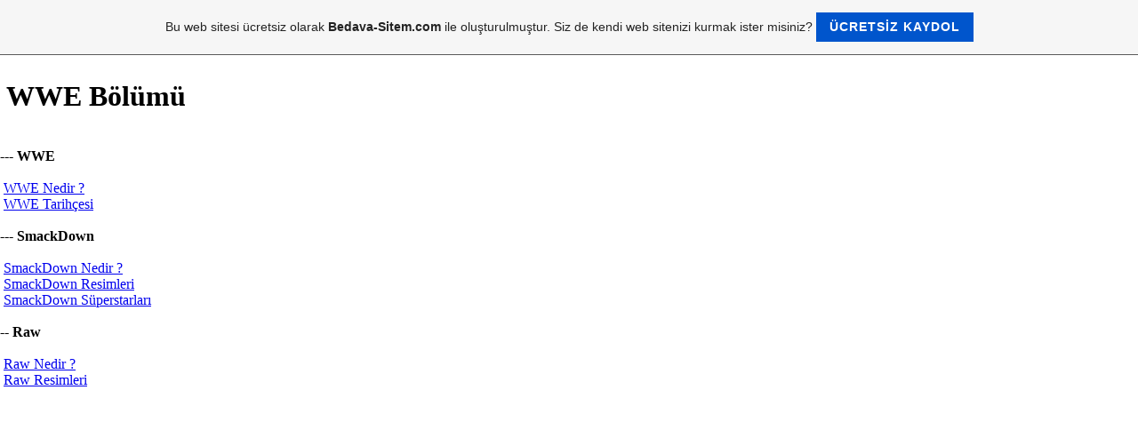

--- FILE ---
content_type: text/html; charset=ISO-8859-9
request_url: https://mrefo.tr.gg/WWE.htm
body_size: 5162
content:
<!DOCTYPE html PUBLIC "-//W3C//DTD XHTML 1.0 Transitional//EN" "http://www.w3.org/TR/xhtml1/DTD/xhtml1-transitional.dtd">
<html xmlns="http://www.w3.org/1999/xhtml" xml:lang="tr" lang="tr">
	<head>
        <style type="text/css">
            <!--
                #webme_sky_ad {
                    position: absolute;
                    right: 5px;
                    top: 0px;
                    z-index: 1000000000000000000; 
                }
            //-->
        </style>    
		<meta http-equiv="Content-Type" content="text/html; charset=iso-8859-15" />
		        <script type="text/javascript">
        var dateTimeOffset = new Date().getTimezoneOffset();
        
        function getElementsByClassNameLocalTimeWrapper() {
            return document.getElementsByClassName("localtime");
        }
        
        (function () {
            var onload = function () {
                var elementArray = new Array();
                
                if (document.getElementsByClassName) {
                    elementArray = getElementsByClassNameLocalTimeWrapper();
                } else {
                    var re = new RegExp('(^| )localtime( |$)');
                    var els = document.getElementsByTagName("*");
                    for (var i=0,j=els.length; i<j; i++) {
                        if (re.test(els[i].className))
                            elementArray.push(els[i]);
                    }
                }
                
                for (var i = 0; i < elementArray.length; i++) {    
                    var timeLocal = new Date(parseInt(elementArray[i].getAttribute("data-timestamp")));
                    var hour = timeLocal.getHours();
                    var ap = "am";
                    if (hour > 11) {
                        ap = "pm";
                    }
                    else if (hour > 12) {
                        hour = hour - 12;
                    }
                    
                    var string = elementArray[i].getAttribute("data-template");
                    string = string.replace("[Y]", timeLocal.getFullYear());
                    string = string.replace("[m]", ('0' + (timeLocal.getMonth() + 1)).slice(-2));
                    string = string.replace("[d]", ('0' + timeLocal.getDate()).slice(-2));
                    string = string.replace("[H]", ('0' + timeLocal.getHours()).slice(-2));
                    string = string.replace("[g]", ('0' + hour).slice(-2));
                    string = string.replace("[i]", ('0' + timeLocal.getMinutes()).slice(-2));
                    string = string.replace("[s]", ('0' + timeLocal.getSeconds()).slice(-2));
                    string = string.replace("[a]", ap);
                    elementArray[i].childNodes[0].nodeValue = string;
                }
            };
            
            if (window.addEventListener)
                window.addEventListener("DOMContentLoaded", onload);
            else if (window.attachEvent)
                window.attachEvent("onload", onload);
        })();
        </script><link rel="canonical" href="https://mrefo.tr.gg/WWE.htm" />

<script type="text/javascript">
<!--
function IE(e) {
     if (navigator.appName == "Microsoft Internet Explorer" && (event.button == "2" || event.button == "3")) {
          
          return false;
     }
}
function NS(e) {
     if (document.layers || (document.getElementById && !document.all)) {
          if (e.which == "2" || e.which == "3") {
               
               return false;
          }
     }
}
document.onmousedown=IE;document.onmouseup=NS;document.oncontextmenu=new Function("return false");
//-->
</script>
<link rel="icon" href="https://wtheme.webme.com/img/main/favicon.ico" type="image/x-icon">
<link rel="shortcut icon" type="image/x-icon" href="https://wtheme.webme.com/img/main/favicon.ico" />
<link type="image/x-icon" href="https://wtheme.webme.com/img/main/favicon.ico" />
<link href="https://wtheme.webme.com/img/main/ios_icons/apple-touch-icon.png" rel="apple-touch-icon" />
<link href="https://wtheme.webme.com/img/main/ios_icons/apple-touch-icon-76x76.png" rel="apple-touch-icon" sizes="76x76" />
<link href="https://wtheme.webme.com/img/main/ios_icons/apple-touch-icon-120x120.png" rel="apple-touch-icon" sizes="120x120" />
<link href="https://wtheme.webme.com/img/main/ios_icons/apple-touch-icon-152x152.png" rel="apple-touch-icon" sizes="152x152" />
<meta name="description" content="MrEFo.Tr.Gg" />
<meta name="keywords" content="mr,efo,mrefo,link,toplist,eglence,anket,sohbet,ana,rasgele,konular,rastgele konular,banner,banner takas,link takas,atat&#252;rk,atat&#252;rk k&#246;&#351;esi,atat&#252;rk&#252;n hayat&#305;,atat&#252;rk s&#246;zleri,atat&#252;rk&#252;n s&#246;zleri,atat&#252;rk resimleri,genclige hitabe,istiklal mar&#351;&#305;,photoshop,photoshop nedir,photoshop tarihi,photoshop pattern,photoshop custom shapes,photoshop brush,photoshop gradient-styles,pattern,custom shapes,brush,gradient-styles,webmaster,html,html kodlar,css,css kodlar,javascript,javascript kodlar,reklam,reklam bannerleri,web,web dersleri,messenger,msn nedir,msn,msn hatalar&#305;,msn oturum a&#231;,msn a&#231;,msn nickleri,msn avatarlar&#305;,msn ifadeleri,msn spaces,msn spaces a&#231;,fenerbahce,fenerbah&#231;e,galatasaray,be&#351;ikta&#351;,besiktas,trabzonspor,spor,eglence,yararl&#305; bilgiler,php,asp,html,php nedir,asp nedir,html nedir,css nedir,google,google nedir,hit,hit att&#305;rma,hit att&#305;rma yollar&#305;,seo,seo nedir,sandbox,sandbox nedir,tasar&#305;mlar,css tasar&#305;mlar,iceblue tasar&#305;mlar,css,iceblue,red,butterfly,kendi,kendi tasar&#305;mlar&#305;m&#305;z,photoshopmerkez,bilgisayar,pc,bilgisayar nedir,pc nedir,pc tarihi,bilgisayar tarihi,pc k&#305;sayollar&#305;,bilgisayar k&#305;sayollar&#305;,internet,h&#305;zland&#305;rma,internet h&#305;zland&#305;rma,yaz&#305;,tip,y&#252;klemek,yaz&#305; tipi y&#252;kleme,tek,t&#305;k,kapa,pc,tek t&#305;kta pc kapat" />
<meta name="author" content="MrEFo" />
<meta name="robots" content="index,follow" />
<meta property="og:title" content="MrEFo.Tr.Gg&#8482; | KAPANDI - WWE" />
<meta property="og:image" content="https://theme.webme.com/designs/css-only/screen.jpg" />
<script>
    function WebmeLoadAdsScript() {

    }
</script><script>
    document.addEventListener('DOMContentLoaded', function() {
        WebmeLoadAdsScript();
        window.dispatchEvent(new Event('CookieScriptNone'));
    });
</script>		<title>MrEFo.Tr.Gg&#8482; | KAPANDI - WWE</title>
				<style type="text/css">
			<!--
						h1#title{display: none;}
h2#title span {display: none;}
div.header{display: none;}
li.nav_element{list-style-type: none;}
li.nav_element{display: none;}

table {margin-left: auto;margin-right: auto}

body {
margin-left:  auto;
margin-right: auto;
background: url(http://www.backgroundlabs.com/backgrounds/261.gif) top center fixed;
}



			//-->
		</style>
			</head>
	<body id="hpb_cssonly">
				<div id="container">
			<div id="header_container">
				<div id="pre_header"></div>
				<div class="header"><h1 id="header"><span>MrEFo.Tr.Gg&#8482; | KAPANDI</span></h1></div>
				<div id="post_header"></div>
			</div>
			<div id="nav_container">
			<h2 id="nav_heading"><span></span></h2>
				<ul id="nav">
<li class="nav_element" id="nav_AnaSayfa">
<a href="/Ana-Sayfa.htm" class="menu">Ana Sayfa</a></li>
<li class="nav_element" id="nav_AtatrkKesi">
<a href="/Atat.ue.rk-K.oe.%26%23351%3Besi.htm" class="menu">Atat&#252;rk K&#246;&#351;esi</a></li>
<li class="nav_element" id="nav_Photoshop">
<a href="/Photoshop.htm" class="menu">Photoshop</a></li>
<li class="nav_element" id="nav_Webmaster">
<a href="/Webmaster.htm" class="menu">Webmaster</a></li>
<li class="nav_element" id="nav_HtmlKodlar">
<a href="/Html-Kodlar.htm" class="menu">Html Kodlar</a></li>
<li class="nav_element" id="nav_JavaScriptKodlar">
<a href="/JavaScript-Kodlar.htm" class="menu">JavaScript Kodlar</a></li>
<li class="nav_element" id="nav_CssKodlar">
<a href="/Css-Kodlar.htm" class="menu">Css Kodlar</a></li>
<li class="nav_element" id="nav_ReklamBannerleri">
<a href="/Reklam-Bannerleri.htm" class="menu">Reklam Bannerleri</a></li>
<li class="nav_element" id="nav_BannerArkaplanlar">
<a href="/Banner-Arkaplanlar%26%23305%3B.htm" class="menu">Banner Arkaplanlar&#305;</a></li>
<li class="nav_element" id="nav_conlar">
<a href="/%26%23304%3Bconlar.htm" class="menu">&#304;conlar</a></li>
<li class="nav_element" id="nav_WebDershanesi">
<a href="/Web-Dershanesi.htm" class="menu">Web Dershanesi</a></li>
<li class="nav_element" id="nav_JavascriptSnf">
<a href="/Javascript-S%26%23305%3Bn%26%23305%3Bf%26%23305%3B.htm" class="menu">Javascript S&#305;n&#305;f&#305;</a></li>
<li class="nav_element" id="nav_CssSnf">
<a href="/Css-S%26%23305%3Bn%26%23305%3Bf%26%23305%3B.htm" class="menu">Css S&#305;n&#305;f&#305;</a></li>
<li class="nav_element" id="nav_HtmlSnf">
<a href="/Html-S%26%23305%3Bn%26%23305%3Bf%26%23305%3B.htm" class="menu">Html S&#305;n&#305;f&#305;</a></li>
<li class="nav_element" id="nav_FlashSnf">
<a href="/Flash-S%26%23305%3Bn%26%23305%3Bf%26%23305%3B.htm" class="menu">Flash S&#305;n&#305;f&#305;</a></li>
<li class="nav_element" id="nav_FireworksSnf">
<a href="/Fireworks-S%26%23305%3Bn%26%23305%3Bf%26%23305%3B.htm" class="menu">Fireworks S&#305;n&#305;f&#305;</a></li>
<li class="nav_element" id="nav_DreamWeaverSnf">
<a href="/DreamWeaver-S%26%23305%3Bn%26%23305%3Bf%26%23305%3B.htm" class="menu">DreamWeaver S&#305;n&#305;f&#305;</a></li>
<li class="nav_element" id="nav_PhotoshopDersleri">
<a href="/Photoshop-Dersleri.htm" class="menu">Photoshop Dersleri</a></li>
<li class="nav_element" id="nav_nternetDersligi">
<a href="/%26%23304%3Bnternet-Dersligi.htm" class="menu">&#304;nternet Dersligi</a></li>
<li class="nav_element" id="nav_WindowsSnf">
<a href="/Windows-S%26%23305%3Bn%26%23305%3Bf%26%23305%3B.htm" class="menu">Windows S&#305;n&#305;f&#305;</a></li>
<li class="nav_element" id="nav_MicrosoftOfficeSnf">
<a href="/Microsoft-Office-S%26%23305%3Bn%26%23305%3Bf%26%23305%3B.htm" class="menu">Microsoft Office S&#305;n&#305;f&#305;</a></li>
<li class="nav_element" id="nav_BedavaSitemDersligi">
<a href="/BedavaSitem-Dersligi.htm" class="menu">BedavaSitem Dersligi</a></li>
<li class="nav_element" id="nav_YararlBilgiler">
<a href="/Yararl%26%23305%3B-Bilgiler.htm" class="menu">Yararl&#305; Bilgiler</a></li>
<li class="nav_element" id="nav_Tasarmlar">
<a href="/Tasar%26%23305%3Bmlar.htm" class="menu">Tasar&#305;mlar</a></li>
<li class="nav_element" id="nav_CssMenler">
<a href="/Css-Men.ue.ler.htm" class="menu">Css Men&#252;ler</a></li>
<li class="nav_element" id="nav_BizimTasarmlarmz">
<a href="/Bizim-Tasar%26%23305%3Bmlar%26%23305%3Bm%26%23305%3Bz.htm" class="menu">Bizim Tasar&#305;mlar&#305;m&#305;z</a></li>
<li class="nav_element" id="nav_Bilgisayar">
<a href="/Bilgisayar.htm" class="menu">Bilgisayar</a></li>
<li class="nav_element" id="nav_Messenger">
<a href="/Messenger.htm" class="menu">Messenger</a></li>
<li class="nav_element" id="nav_Elence">
<a href="/E%26%23287%3Blence.htm" class="menu">E&#287;lence</a></li>
<li class="nav_element" id="nav_KurtlarVadisiFan">
<a href="/Kurtlar-Vadisi-Fan.htm" class="menu">Kurtlar Vadisi Fan</a></li>
<li class="nav_element" id="nav_Astroloji">
<a href="/Astroloji.htm" class="menu">Astroloji</a></li>
<li class="nav_element" id="nav_Burlar">
<a href="/Bur%E7lar.htm" class="menu">Bur&#231;lar</a></li>
<li class="nav_element" id="nav_RyaTabirleri">
<a href="/R.ue.ya-Tabirleri.htm" class="menu">R&#252;ya Tabirleri</a></li>
<li class="nav_element" id="nav_HaftannEnleri">
<a href="/Haftan%26%23305%3Bn-Enleri.htm" class="menu">Haftan&#305;n Enleri</a></li>
<li class="nav_element" id="nav_Salk">
<a href="/Sa%26%23287%3Bl%26%23305%3Bk.htm" class="menu">Sa&#287;l&#305;k</a></li>
<li class="nav_element" id="nav_HerTelden">
<a href="/Her-Telden-.htm" class="menu">Her Telden </a></li>
<li class="nav_element" id="nav_GazeteOku">
<a href="/Gazete-Oku.htm" class="menu">Gazete Oku</a></li>
<li class="nav_element" id="nav_TeknoHaber">
<a href="/Tekno-Haber.htm" class="menu">Tekno Haber</a></li>
<li class="nav_element" id="nav_Fkralar">
<a href="/F%26%23305%3Bkralar.htm" class="menu">F&#305;kralar</a></li>
<li class="nav_element" id="nav_YemekTarifleri">
<a href="/Yemek-Tarifleri.htm" class="menu">Yemek Tarifleri</a></li>
<li class="nav_element" id="nav_Spor">
<a href="/Spor.htm" class="menu">Spor</a></li>
<li class="nav_element" id="nav_v2Tasarm">
<a href="/v2-Tasar%26%23305%3Bm.htm" class="menu">v2 Tasar&#305;m</a></li>
<li class="nav_element" id="nav_Futbol">
<a href="/Futbol.htm" class="menu">Futbol</a></li>
<li class="nav_element" id="nav_TeknoBilgi">
<a href="/TeknoBilgi.htm" class="menu">TeknoBilgi</a></li>
<li class="nav_element checked_menu" id="nav_WWE">
<a href="/WWE.htm" class="menu">WWE</a></li>
<li class="nav_element subpage" id="nav_WWENedir">
<a href="/WWE-Nedir--f-.htm" class="menu">WWE Nedir ?</a></li>
<li class="nav_element subpage" id="nav_WWETarihesi">
<a href="/WWE-Tarih%E7esi.htm" class="menu">WWE Tarih&#231;esi</a></li>
<li class="nav_element subpage" id="nav_SmackDownSperStarlar">
<a href="/SmackDown-S.ue.perStarlar.htm" class="menu">SmackDown S&#252;perStarlar</a></li>
<li class="nav_element subpage" id="nav_SmackDownNedir">
<a href="/SmackDown-Nedir-f-.htm" class="menu">SmackDown Nedir?</a></li>
<li class="nav_element subpage" id="nav_SmackDownResimleri">
<a href="/SmackDown-Resimleri.htm" class="menu">SmackDown Resimleri</a></li>
<li class="nav_element subpage" id="nav_RawNedir">
<a href="/Raw-Nedir--f-.htm" class="menu">Raw Nedir ?</a></li>
<li class="nav_element subpage" id="nav_RawResimleri">
<a href="/Raw-Resimleri.htm" class="menu">Raw Resimleri</a></li>
<li class="nav_element" id="nav_SiteYarmas">
<a href="/Site-Yar%26%23305%3B%26%23351%3Bmas%26%23305%3B.htm" class="menu">Site Yar&#305;&#351;mas&#305;</a></li>
<li class="nav_element" id="nav_ndex2">
<a href="/%26%23304%3Bndex2.htm" class="menu">&#304;ndex2</a></li>
<li class="nav_element" id="nav_Yapmdayz">
<a href="/Yap%26%23305%3Bmday%26%23305%3Bz.htm" class="menu">Yap&#305;mday&#305;z</a></li>
<li class="nav_element" id="nav_Yenisayfannbal">
<a href="/Yeni-sayfan%26%23305%3Bn-ba%26%23351%3Bl%26%23305%3B%26%23287%3B%26%23305%3B.htm" class="menu">Yeni sayfan&#305;n ba&#351;l&#305;&#287;&#305;</a></li>
<li class="nav_element" id="nav_Yenisayfannbalm">
<a href="/Yeni-sayfan%26%23305%3Bn-ba%26%23351%3Bl%26%23305%3B%26%23287%3B%26%23305%3Bm.htm" class="menu">Yeni sayfan&#305;n ba&#351;l&#305;&#287;&#305;m</a></li>
<li class="nav_element" id="nav_adi">
<a href="/adi%26%23305%3B.htm" class="menu">adi&#305;</a></li>
<li class="nav_element" id="nav_Yenisayfannbals">
<a href="/Yeni-sayfan%26%23305%3Bn-ba%26%23351%3Bl%26%23305%3B%26%23287%3B%26%23305%3Bs.htm" class="menu">Yeni sayfan&#305;n ba&#351;l&#305;&#287;&#305;s</a></li>
<li class="nav_element" id="nav_Tasarimlar">
<a href="/Tasarimlar.htm" class="menu">Tasarimlar</a></li>
<li class="nav_element" id="nav_Referanslar">
<a href="/Referanslar.htm" class="menu">Referanslar</a></li>
				</ul>
			</div>
			<div id="content_container">
				<div id="pre_content"></div>
				<div id="content">
					<h2 id="title"><span>WWE</span></h2>
					<h1><img alt="" style="width: 28px; height: 28px;" src="https://img.webme.com/pic/h/hyperend/klo.png" /> WWE B&ouml;l&uuml;m&uuml;</h1>
<br />
<strong>--- WWE</strong><br />
<br />
<div style="text-align: justify;"><img src="https://img.webme.com/pic/h/hyperend/noktamavi.png" alt="" /> <a href="http://mrefo.tr.gg/WWE-Nedir--f-.htm">WWE Nedir ?</a></div>
<img src="https://img.webme.com/pic/h/hyperend/noktamavi.png" alt="" /> <a href="http://mrefo.tr.gg/WWE-Tarih%E7esi.htm">WWE Tarih&ccedil;esi</a><br />
<br />
<strong>--- SmackDown</strong><br />
<br />
<img src="https://img.webme.com/pic/h/hyperend/noktamavi.png" alt="" /> <a href="http://mrefo.tr.gg/SmackDown-Nedir-f-.htm">SmackDown Nedir ?</a><br />
<img src="https://img.webme.com/pic/h/hyperend/noktamavi.png" alt="" /> <a href="http://mrefo.tr.gg/SmackDown-Resimleri.htm">SmackDown Resimleri</a><br />
<img src="https://img.webme.com/pic/h/hyperend/noktamavi.png" alt="" /> <a href="http://mrefo.tr.gg/SmackDown-S.ue.perStarlar.htm">SmackDown S&uuml;perstarlar&#305;</a><br />
<br />
<strong>-- Raw</strong><br />
<br />
<img src="https://img.webme.com/pic/h/hyperend/noktamavi.png" alt="" />  <a href="http://mrefo.tr.gg/Raw-Nedir--f-.htm">Raw Nedir ?</a><br />
<img src="https://img.webme.com/pic/h/hyperend/noktamavi.png" alt="" /> <a href="http://mrefo.tr.gg/Raw-Resimleri.htm">Raw Resimleri</a><br />				</div>
				<div id="counter"><span></span></div>
				<div id="post_content"></div>
				<div id="below_content"><style type="text/css">

/*Credits: Dynamic Drive CSS Library */
/*URL: http://www.dynamicdrive.com/style/ */

.solidblockmenu{
margin: 0;
padding: 0;
float: left;
font: bold 13px Arial;
width: 940px;
overflow: hidden;
margin-bottom: 1em;


background: url(https://img.webme.com/pic/m/mrefo/menu.png) center center repeat-x;
}

.solidblockmenu li{
display: inline;
}

.solidblockmenu li a{
float: left;
color: white;
padding: 9px 11px;
text-decoration: none;

}

.solidblockmenu li a:visited{
color: white;
}

.solidblockmenu li a:hover, .solidblockmenu li .current{
color: white;
background: transparent url(https://img.webme.com/pic/m/mrefo/menu2.png) center center repeat-x;
}

</style>

</div>				<div id="sidebar_container">
					<h2 id="sidebar_heading"><span></span></h2>
					<div id="sidebar_content"></div>
				</div>
			</div>
		</div>
						<a id="selfpromotionOverlay" href="https://www.bedava-sitem.com/?c=4000&amp;utm_source=selfpromotion&amp;utm_campaign=overlay&amp;utm_medium=footer" target="_blank" rel="nofollow">
    Bu web sitesi ücretsiz olarak <b>Bedava-Sitem.com</b> ile olu&#351;turulmu&#351;tur. Siz de kendi web sitenizi kurmak ister misiniz?

    <div class="btn btn-1">Ücretsiz kaydol</div>

</a>
<style>
    body {
        padding-top: 124px;
    }
    #forFixedElement {
        top: 124px;
    }
    @media (min-width: 365px) {
        body {
            padding-top: 103px;
        }
        #forFixedElement {
            top: 103px;
        }
    }
    @media (min-width: 513px) {
        body {
            padding-top: 82px;
        }
        #forFixedElement {
            top: 82px;
        }
    }
    @media (min-width: 936px) {
        body {
            padding-top: 61px;
        }
        #forFixedElement {
            top: 61px;
        }
    }

    /* General button style */
    #selfpromotionOverlay .btn {
        border: none;
        font-size: inherit;
        color: inherit;
        background: none;
        cursor: pointer;
        padding: 6px 15px;
        display: inline-block;
        text-transform: uppercase;
        letter-spacing: 1px;
        font-weight: 700;
        outline: none;
        position: relative;
        -webkit-transition: all 0.3s;
        -moz-transition: all 0.3s;
        transition: all 0.3s;
        margin: 0px;
    }

    /* Button 1 */
    #selfpromotionOverlay .btn-1, #selfpromotionOverlay .btn-1:visited {
        background: rgb(0, 85, 204);
        color: #fff;
    }

    #selfpromotionOverlay .btn-1:hover {
        background: #2980b9;
    }

    #selfpromotionOverlay .btn-1:active {
        background: #2980b9;
        top: 2px;
    }

    #selfpromotionOverlay {
        font: 400 12px/1.8 "Open Sans", Verdana, sans-serif;
        text-align: center;
        opacity: 1;
        transition: opacity 1s ease;
        position: fixed;
        overflow: hidden;
        box-sizing: border-box;
        font-size: 14px;
        text-decoration: none;
        line-height: 1.5em;
        flex-wrap: nowrap;
        z-index: 5000;
        padding: 14px;
        width: 100%;
        left: 0;
        right: 0;
        top: 0;
        color: rgb(35,35,35);
        background-color: rgb(246,246,246);
        border-bottom: 1px solid #5a5a5a;
    }

    #selfpromotionOverlay:hover {
        background: white;
        text-decoration: none;
    }
</style>		<div id="extraDiv1"><span></span></div>
		<div id="extraDiv2"><span></span></div>
		<div id="extraDiv3"><span></span></div>
		<div id="extraDiv4"><span></span></div>
		<div id="extraDiv5"><span></span></div>
		<div id="extraDiv6"><span></span></div>
	</body>
</html>
